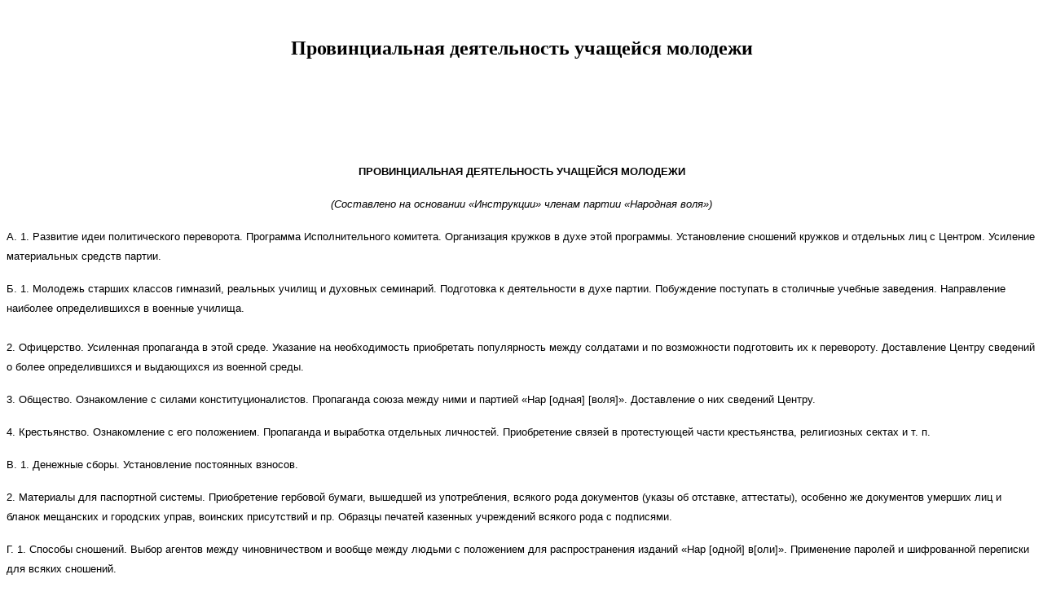

--- FILE ---
content_type: text/html; charset=UTF-8
request_url: https://narovol.narod.ru/document/provinzdeyat.htm
body_size: 2842
content:

	<script type="text/javascript">new Image().src = "//counter.yadro.ru/hit;narodadst1?r"+escape(document.referrer)+(screen&&";s"+screen.width+"*"+screen.height+"*"+(screen.colorDepth||screen.pixelDepth))+";u"+escape(document.URL)+";"+Date.now();</script>
	<script type="text/javascript">new Image().src = "//counter.yadro.ru/hit;narod_desktop_ad?r"+escape(document.referrer)+(screen&&";s"+screen.width+"*"+screen.height+"*"+(screen.colorDepth||screen.pixelDepth))+";u"+escape(document.URL)+";"+Date.now();</script><script type="text/javascript" src="//narovol.narod.ru/.s/src/jquery-3.3.1.min.js"></script><script type="text/javascript" src="//s252.ucoz.net/cgi/uutils.fcg?a=uSD&ca=2&ug=999&isp=0&r=0.289567302117309"></script>
﻿<html>
<head>
<title>Провинциальная деятельность учащейся молодежи</title>

<meta name="description" content="Провинциальная деятельность учащейся молодежи">
<meta name="keywords" content="Провинциальная деятельность учащейся молодежи">

<meta http-equiv="content-type" content="text/html; charset=UTF-8">

</head>
 
<body><h2 align="center">Провинциальная деятельность учащейся молодежи</h2>

<noindex><p align="center"><script type="text/javascript" charset="utf-8" src="/ads/narovol.js"></script></p></noindex>

<!-- <CONTENT> -->

<p align="center" style="line-height: 150%"><font face="Arial" size="2"><strong>ПРОВИНЦИАЛЬНАЯ
    ДЕЯТЕЛЬНОСТЬ УЧАЩЕЙСЯ МОЛОДЕЖИ</strong></font></p>
    <p align="center" style="line-height: 150%"><font face="Arial" size="2"><em>(Составлено
    на основании «Инструкции» членам партии
    «Народная воля»)</em></font></p>
    <p style="line-height: 150%"><font face="Arial" size="2">А. 1. Развитие идеи
    политического переворота. Программа
    Исполнительного комитета. Организация кружков в
    духе этой программы. Установление сношений
    кружков и отдельных лиц с Центром. Усиление
    материальных средств партии.</font></p>
    <p style="line-height: 150%"><font face="Arial" size="2">Б. 1. Молодежь
    старших классов гимназий, реальных училищ и
    духовных семинарий. Подготовка к деятельности в
    духе партии. Побуждение поступать в столичные
    учебные заведения. Направление наиболее
    определившихся в военные училища.<br>
    <br>
    2. Офицерство. Усиленная пропаганда в этой среде.
    Указание на необходимость приобретать
    популярность между солдатами и по возможности
    подготовить их к перевороту. Доставление Центру
    сведений о более определившихся и выдающихся из
    военной среды.</font></p>
    <p style="line-height: 150%"><font face="Arial" size="2">3. Общество.
    Ознакомление с силами конституционалистов.
    Пропаганда союза между ними и партией «Нар
    [одная] [воля]». Доставление о них сведений Центру.</font></p>
    <p style="line-height: 150%"><font face="Arial" size="2">4. Крестьянство.
    Ознакомление с его положением. Пропаганда и
    выработка отдельных личностей. Приобретение
    связей в протестующей части крестьянства,
    религиозных сектах и т. п.</font></p>
    <p style="line-height: 150%"><font face="Arial" size="2">В. 1. Денежные
    сборы. Установление постоянных взносов.</font></p>
    <p style="line-height: 150%"><font face="Arial" size="2">2. Материалы для
    паспортной системы. Приобретение гербовой
    бумаги, вышедшей из употребления, всякого рода
    документов (указы об отставке, аттестаты),
    особенно же документов умерших лиц и бланок
    мещанских и городских управ, воинских
    присутствий и пр. Образцы печатей казенных
    учреждений всякого рода с подписями.</font></p>
    <p style="line-height: 150%"><font face="Arial" size="2">Г. 1. Способы
    сношений. Выбор агентов между чиновничеством и
    вообще между людьми с положением для
    распространения изданий «Нар [одной] в[оли]».
    Применение паролей и шифрованной переписки для
    всяких сношений.</font></p>
    <p style="line-height: 150%"><font face="Arial" size="2">2. Собирание
    материала для корреспонденции: степень
    дискредитирования идеи царизма в народе
    современной террористической деятельностью.<br>
    Ближайшие ожидания народа и отношение его к
    манифесту 19 февраля 1880 г.<br>
    Случаи аграрных недоразумений.<br>
    Секты революционного характера. Борьба с ними
    администрации. Злоупотребления властей.
    Статистические сведения об административно
    сосланных, политических заключенных и
    осужденных.</font></p>
    <p style="line-height: 150%"><font face="Arial" size="2">3. Собирание
    большого количества адресов крестьян по
    волостям и лиц, на имя которых небесполезно
    посылать прокламации. Составление списков всех
    волостных правлений. По возвращении в Петербург
    желательно доставление точного и подробного
    отчета о всем, что может заслужить внимание
    партии «Н [ародная] в[оля]».</font></p>
    <p align="right" style="line-height: 150%"><font face="Arial" size="2"><em>Зима
    1881/82 г.</em></font>

<!-- </CONTENT> -->

<noindex><p align="center"><script type="text/javascript" charset="utf-8" src="/ads/adsbygoogle.js"></script></p></noindex>

<!--LiveInternet counter--><script type="text/javascript"><!--
document.write("<img src='//counter.yadro.ru/hit?t45.19;r"+
escape(document.referrer)+((typeof(screen)=="undefined")?"":
";s"+screen.width+"*"+screen.height+"*"+(screen.colorDepth?
screen.colorDepth:screen.pixelDepth))+";u"+escape(document.URL)+
";"+Math.random()+
"' alt='LiveInternet' title='' "+
"border='0' width='1' height='1'>")
//--></script><!--/LiveInternet-->

<!-- copyright (t2) --><div align="center">Сайт создан в системе <a href="http://www.ucoz.ru/" target="_blank" title="Создать сайт бесплатно">uCoz</a><br /></div><!-- /copyright -->

</body>
</html>

--- FILE ---
content_type: text/html; charset=utf-8
request_url: https://www.google.com/recaptcha/api2/aframe
body_size: 264
content:
<!DOCTYPE HTML><html><head><meta http-equiv="content-type" content="text/html; charset=UTF-8"></head><body><script nonce="rrvp52horsGy_l_2vh4CPA">/** Anti-fraud and anti-abuse applications only. See google.com/recaptcha */ try{var clients={'sodar':'https://pagead2.googlesyndication.com/pagead/sodar?'};window.addEventListener("message",function(a){try{if(a.source===window.parent){var b=JSON.parse(a.data);var c=clients[b['id']];if(c){var d=document.createElement('img');d.src=c+b['params']+'&rc='+(localStorage.getItem("rc::a")?sessionStorage.getItem("rc::b"):"");window.document.body.appendChild(d);sessionStorage.setItem("rc::e",parseInt(sessionStorage.getItem("rc::e")||0)+1);localStorage.setItem("rc::h",'1769423161733');}}}catch(b){}});window.parent.postMessage("_grecaptcha_ready", "*");}catch(b){}</script></body></html>

--- FILE ---
content_type: application/javascript; charset=UTF-8
request_url: https://narovol.narod.ru/ads/adsbygoogle.js
body_size: 381
content:
<!--

document.write('<script async src="//pagead2.googlesyndication.com/pagead/js/adsbygoogle.js"></script>');

document.write('<ins class="adsbygoogle" style="display:inline-block;width:468px;height:60px" data-ad-client="ca-pub-7543772829384797" data-ad-slot="1642721945"></ins>');

document.write('<script>(adsbygoogle = window.adsbygoogle || []).push({});</script>');

//-->